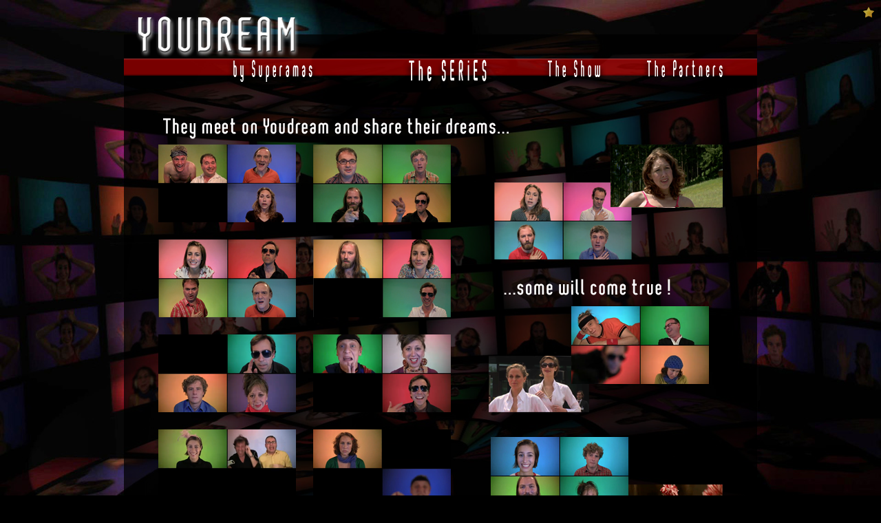

--- FILE ---
content_type: text/html
request_url: http://www.superamas.com/yd/index.php?watch=&hd=0
body_size: 2288
content:

<!DOCTYPE html PUBLIC "-//W3C//DTD XHTML 1.0 Transitional//EN" "http://www.w3.org/TR/xhtml1/DTD/xhtml1-transitional.dtd">
<html xmlns="http://www.w3.org/1999/xhtml" xml:lang="en" lang="en">

<head>
	<meta http-equiv="content-type" content="text/html; charset=utf-8" />
	<meta name="author" content="Stijn Maertens -- st@st-out.com" />
	<title>WELCOME TO YOUDREAM -- SUPERAMAS</title>
    
<style type="text/css">@font-face {font-family: Franklein Medium; src: url(css/fonts/FrankleinMedium.ttf) format("truetype"), url(css/fonts/FrankleinMedium.eot) format("embedded-opentype");} @font-face {font-family: Franklein Book; src: url(css/fonts/FrankleinBook.ttf) format("truetype"), url(css/fonts/FrankleinBook.eot) format("embedded-opentype");}</style>
    <link href="css/index.css" rel="stylesheet" rev="stylesheet" type="text/css" />
    <link href="css/video.css" rel="stylesheet" rev="stylesheet" type="text/css" />

<!--
---------------------------------------------------------------------------------------------------- external scripts
-->
    <script src="src/global.js" language="javascript" type="text/javascript"></script>
        
        
        <script src="src/youdream.js" language="javascript" type="text/javascript"></script>
    
    <script src="src/prototype.js" language="javascript" type="text/javascript"></script>
    
    <script type="text/javascript" src="src/lightbox/js/scriptaculous.js?load=effects,builder"></script>
    <script type="text/javascript" src="src/lightbox/js/lightbox.js"></script>
    <link rel="stylesheet" href="src/lightbox/css/lightbox.css" type="text/css" media="screen" />
    
    <script src="src/imageStrip.js" language="javascript" type="text/javascript"></script>
        <link rel="stylesheet" href="css/imageStrip.css" type="text/css" />


</head>

<body><div name="centered" id="centered">

<!--
---------------------------------------------------------------------------------------------------- hidden base link
-->
<form>
    <input name="baseLink" id="baseLink" type="hidden" value="http://youdream.superamas.com/" />
</form>

<!--
---------------------------------------------------------------------------------------------------- header
-->
<div name="header" id="header">

    <div name="headerButtons" id="headerButtons"><script language="javascript" type="text/javascript">

function printPage() {
    alert('print');
}

function login() {
    alert('login');
}

</script>

<a name="bookmarkButton" id="bookmarkButton" class="a2a_dd" href="http://www.addtoany.com/share_save?linkurl=http%3A%2F%2Fyoudream.superamas.com%2Findex.php%3Fwatch%3D%26hd%3D0&amp;linkname=SUPERAMAS%20--%20YOUDREAM"><img src="img/icons/star.png" align="left" onmouseover="this.src='img/icons/hover/star.png';" onmouseout="this.src='img/icons/star.png';" alt="bookmark" title="bookmark" /></a><script type="text/javascript"> var a2a_config = a2a_config || {}; a2a_config.linkname = "SUPERAMAS -- YOUDREAM"; a2a_config.linkurl = "http://youdream.superamas.com/index.php?watch=&hd=0"; </script><script type="text/javascript" src="http://static.addtoany.com/menu/page.js"></script></div>
    
    <div name="headerMenu" id="headerMenu"><a href="index.php?cnt=superamas" target="_top"><img src="img/menu/superamas.png" onmouseover="this.src='img/menu/hover/superamas.png';" onmouseout="this.src='img/menu/superamas.png';" alt="superamas" align="left" /></a><a href="index.php?cnt=partners" target="_top"><img src="img/menu/partners.png" onmouseover="this.src='img/menu/hover/partners.png';" onmouseout="this.src='img/menu/partners.png';" alt="partners" align="right" /></a><a href="index.php?cnt=show" target="_top"><img src="img/menu/show.png" onmouseover="this.src='img/menu/hover/show.png';" onmouseout="this.src='img/menu/show.png';" alt="show" align="right" /></a><a href="index.php?cnt=serie" target="_top"><img src="img/menu/up/serie.png" alt="serie" align="right" /></a></div>
    
    <div name="headerLogo" id="headerLogo" onclick="document.location='index.php?cnt=serie&about';"></div>

</div>

<!--
---------------------------------------------------------------------------------------------------- content
-->
<div name="content" id="content"><div name="serieIndex" id="serieIndex"><img src="img/banners/theyMeetOnYoudream.png" class="banner" style="margin-right: 200px;" /><div style="float: right; margin: 0px; padding: 0px; width: 350px;"><div style="float: right; margin: 0px;"><a href="/yd/index.php?cnt=serie&watch=lODh8N1qGQo#watch" target="_top"><img class="serieThumbBig" src="img/serie/big/S03_e05_01RockYou.png" onmouseover="this.src = 'img/serie/big/S03_e05_02RockYou.png';" onmouseout="this.src = 'img/serie/big/S03_e05_01RockYou.png';" /></a></div><div style="float: right; margin: 0px;"><a href="/yd/index.php?cnt=serie&watch=N56A9mZ-D5g#watch" target="_top"><img class="serieThumbBig" src="img/serie/big/s01e06_Berlusconi.png" onmouseover="this.src = 'img/serie/big/s01e06_Berlusconi_up.png';" onmouseout="this.src = 'img/serie/big/s01e06_Berlusconi.png';" /></a></div><div style="float: right; margin: 0px;"><a href="/yd/index.php?cnt=serie&watch=42YAqfg9yDA#watch" target="_top"><img class="serieThumbBig" src="img/serie/big/s01e01_americanDream.png" onmouseover="this.src = 'img/serie/big/s01e01_americanDream_up.png';" onmouseout="this.src = 'img/serie/big/s01e01_americanDream.png';" /></a></div></div><div style="float: left; margin: 0px;"><a href="/yd/index.php?cnt=serie&watch=sEJL11M7KAU#watch" target="_top"><img class="serieThumb" src="img/serie/s03_e01_01_hotsummer.png" onmouseover="this.src = 'img/serie/s03_e01_02_hotsummer.png';" onmouseout="this.src = 'img/serie/s03_e01_01_hotsummer.png';" /></a></div><div style="float: left; margin: 0px;"><a href="/yd/index.php?cnt=serie&watch=QEWfhE9K5WA#watch" target="_top"><img class="serieThumb" src="img/serie/S03_e02_01_Snake.png" onmouseover="this.src = 'img/serie/S03_e02_02_Snake.png';" onmouseout="this.src = 'img/serie/S03_e02_01_Snake.png';" /></a></div><div style="float: left; margin: 0px;"><a href="/yd/index.php?cnt=serie&watch=hQO5Q9Z7eNc#watch" target="_top"><img class="serieThumb" src="img/serie/s03_e03_01_guessme.png" onmouseover="this.src = 'img/serie/s03_e03_02_guessme.png';" onmouseout="this.src = 'img/serie/s03_e03_01_guessme.png';" /></a></div><div style="float: left; margin: 0px;"><a href="/yd/index.php?cnt=serie&watch=gYcV3XFAx3I#watch" target="_top"><img class="serieThumb" src="img/serie/s03_e04_01_Kadhafi.png" onmouseover="this.src = 'img/serie/s03_e04_02_Kadhafi.png';" onmouseout="this.src = 'img/serie/s03_e04_01_Kadhafi.png';" /></a></div><div style="float: left; margin: 0px;"><a href="/yd/index.php?cnt=serie&watch=Lclj5bkTAU4#watch" target="_top"><img class="serieThumb" src="img/serie/s01e07_Swastika.png" onmouseover="this.src = 'img/serie/s01e07_Swastika_up.png';" onmouseout="this.src = 'img/serie/s01e07_Swastika.png';" /></a></div><div style="float: left; margin: 0px;"><a href="/yd/index.php?cnt=serie&watch=1t_dsm8zKNk#watch" target="_top"><img class="serieThumb" src="img/serie/s01e08_GodSaveTheQueen.png" onmouseover="this.src = 'img/serie/s01e08_GodSaveTheQueen_up.png';" onmouseout="this.src = 'img/serie/s01e08_GodSaveTheQueen.png';" /></a></div><div style="float: left; margin: 0px;"><a href="/yd/index.php?cnt=serie&watch=aIvutDQq_Lo#watch" target="_top"><img class="serieThumb" src="img/serie/s01e09_vitamines.png" onmouseover="this.src = 'img/serie/s01e09_vitamines_up.png';" onmouseout="this.src = 'img/serie/s01e09_vitamines.png';" /></a></div><div style="float: left; margin: 0px;"><a href="/yd/index.php?cnt=serie&watch=rmV65M2W24A#watch" target="_top"><img class="serieThumb" src="img/serie/s01e04_africola.png" onmouseover="this.src = 'img/serie/s01e04_africola_up.png';" onmouseout="this.src = 'img/serie/s01e04_africola.png';" /></a></div><div style="float: left; margin: 0px;"><a href="/yd/index.php?cnt=serie&watch=MjUW_0JeCuw#watch" target="_top"><img class="serieThumb" src="img/serie/s01e05_williamTell.png" onmouseover="this.src = 'img/serie/s01e05_williamTell_up.png';" onmouseout="this.src = 'img/serie/s01e05_williamTell.png';" /></a></div><div style="float: left; margin: 0px;"><a href="/yd/index.php?cnt=serie&watch=iii_vznNIco#watch" target="_top"><img class="serieThumb" src="img/serie/s01e02_swiss.png" onmouseover="this.src = 'img/serie/s01e02_swiss_up.png';" onmouseout="this.src = 'img/serie/s01e02_swiss.png';" /></a></div></div><center style="display: block; width: 850px;"><a href="/yd/index.php?cnt=serie&watch=last#watch" target="_top"><img src="img/banners/serie_episodes.png" align="center" class="banner" onmouseover="this.src = 'img/banners/serie_episodes_up.png';" onmouseout="this.src = 'img/banners/serie_episodes.png';" /></a><a href="/yd/index.php?cnt=show" target="_top"><img src="img/banners/serie_show.png" align="center" class="banner" onmouseover="this.src = 'img/banners/serie_show_up.png';" onmouseout="this.src = 'img/banners/serie_show.png';" /></a><a href="/yd/index.php?cnt=serie&about" target="_top"><img src="img/banners/serie_about.png" align="center" class="banner" onmouseover="this.src = 'img/banners/serie_about_up.png';" onmouseout="this.src = 'img/banners/serie_about.png';" /></a></center></div>

<!--
---------------------------------------------------------------------------------------------------- footer
-->
<div name="footer" id="footer">
    &copy; <a href="http://www.superamas.com" target="_blank">SUPERAMAS</a>
&nbsp;--&nbsp;
2026&nbsp;--&nbsp;
all rights reserved
&nbsp;--&nbsp;
<a href="mailto:st@st-out.com" target="_blank">site by st.m</a></div>

</div></body>

</html>

--- FILE ---
content_type: text/css
request_url: http://www.superamas.com/yd/css/index.css
body_size: 2247
content:
/* SUPERAMAS -- youdream */
/* author: Stijn Maertens -- st@st-out.com */

/*------------------------------------------------------------------ body -----------------------------*/
body{
    margin: 0px;
    padding: 0px;
    /*background-color: #171717;
    background-image: url(back_body.gif);
    background-position: bottom;
    background-repeat: repeat-x;
    background-attachment: fixed;*/
    background-color: #000000;
    background-image: url(back_screen_light.jpg);
    background-repeat: repeat;
    /*background-image: url(back_globe.jpg);
    background-repeat: no-repeat;*/
    background-position: top center;
    background-attachment: fixed;
    color: #FFFFFF;
    overflow-x: hidden;
    overflow-y: scroll;
}

#centered {
    width: 900px;
    margin: 0px auto;
    margin-top: 50px;
    padding: 10px;
    padding-bottom: 5px;
    /*background-color: #000000;*/
    background-image: url(dummy/75/black.png);
}

body.serieIndex {
    background-image: url(back_globe.jpg);
    background-repeat: no-repeat;
}

body.serieIndex #centered {
    background-image: none;
}

.uploadBody {
    background-color: #171717;
    background-image: url(back_grey.png);
    background-position: bottom;
    background-repeat: repeat-x;
    background-attachment: fixed;
}

#uploadCentered {
    width: 700px;
    margin: 0px auto;
    margin-top: 50px;
    padding: 10px;
    padding-bottom: 5px;
    background-color: #000000;
}

/*------------------------------------------------------------------ header ---------------------------*/
#header {
    width: 900px;
    height: 75px;
    margin: 0px;
    padding: 0px;
}

#uploadCentered #header {
    width: 700px;
}

#headerLogo {
    position: relative;
    width: 300px;
    height: 67px;
    top: -40px;
    left: 0px;
    z-index: 20;
    background-image: url(youdream_logo.png);
    background-repeat: no-repeat;
    cursor: pointer;
}

#headerMenu {
    float: left;
    width: 805px;
    height: 50px;
    margin-top: 13px;
    margin-left: -10px;
    padding: 0px;
    padding-left: 115px;
    z-index: 10;
    background-image: url(back_menu.png);
    background-repeat: repeat-x;
}

#uploadCentered #headerMenu {
    width: 605px;
}

/*#headerLogo {
    position: relative;
    width: 250px;
    height: 67px;
    top: 0px;
    left: 0px;
    z-index: 20;
    background-image: url(youdream_logo.png);
    background-repeat: no-repeat;
    cursor: pointer;
}

#headerMenu {
    float: right;
    width: 650px;
    height: 50px;
    margin-top: 13px;
    margin-right: -10px;
    padding: 0px;
    padding-left: 40px;
    z-index: 10;
    background-image: url(back_menu.gif);
    background-repeat: repeat-x;
}*/

#headerMenu img {
    margin: 0px;
    padding: 0px;
    border: 0px;
}

#headerButtons {
    position: absolute;
    top: 0px;
    right: 0px;
}

#headerButtons img {
    margin: 0px;
    margin-top: 10px;
    margin-right: 10px;
    cursor: pointer;
    border: 0px;
}

#headerButtons img.flag {
    margin-top: 12px;
}

.headerButtons a:link, .headerButtons a:active, .headerButtons a:visited, .headerButtons a:hover {
    border: 0px;
}

/*------------------------------------------------------------------ footer ---------------------------*/
#footer {
    width: 900px;
    margin: 0px;
    margin-top: 10px;
    margin-bottom: 10px;
    padding: 0px;
    color: #555555;
    text-align: center;
    font-family: monospace;
    font-size: 11px;
}

#uploadCentered #footer {
    width: 700px;
}

#footer a:link, #footer a:active, #footer a:visited {
    color: #555555;
    font-weight: normal;
    text-decoration: none;
}

#footer a:hover {
    color: #DDDDDD;
    font-weight: normal;
    text-decoration: none;
}

/*------------------------------------------------------------------ content --------------------------*/
#content {
    display: inline-block;
    width: 880px;
    min-height: 380px;
    margin: 0px;
    padding: 10px;
    padding-top: 0px;
    font-family: Verdana;
    font-size: 11px;
    letter-spacing: normal;
    line-height: 19px;
    text-align: justify;
    color: #FFFFFF;
}

#uploadCentered #content {
    width: 680px;
    min-height: 380px;
}

h1, h2, h3, h4, h5, h6 {
    margin: 0px;
    margin-bottom: 15px;
    /*color: #dd1212;*/
    color: #FFFFFF;
    text-align: center;
    text-transform: uppercase;
    letter-spacing: 3px;
}

a:link, a:active, a:visited {
    cursor: pointer;
    color: #FFFFFF;
    font-weight: bold;
    text-decoration: none;
}

a:hover {
    cursor: pointer;
    color: #FFFFFF;
    font-weight: bold;
    text-decoration: none;
}

/*------------------------------------------------------------------ text blocks ----------------------*/
.textBlockFull, .textBlockMedium, .textBlockSmall {
    margin: 0px;
    margin-bottom: 20px;
    padding: 20px;
    vertical-align: top;
    background-image: url(dummy/25/black.png);
    color: #FFFFFF;
    font-family: Franklein Book, Helvetica;
    font-size: 14pt;
    letter-spacing: normal;
    overflow: hidden;
}

.textBlockFull {
    display: inline-block;
    width: 780px;
    padding-left: 60px;
    padding-right: 40px;
    text-align: left;
    font-size: 14pt;
    letter-spacing: normal;
    line-height: normal;
    color: #C0C0C0;
}

.textBlockMedium {
    display: inline-block;
    width: 522px;
}

.textBlockSmall {
    display: inline-block;
    width: 250px;
    font-size: 11px;
    letter-spacing: 0px;
    line-height: 15px;
}

.textBlockFull a, .textBlockMedium a {
    font-weight: bold;
    color: #C0C0C0;
    text-decoration: none;
}

.textBlockSmall a {
    font-weight: normal;
    color: #FFFFFF;
    text-decoration: none;
}

.textBlockFull a:hover, .textBlockMedium a:hover {
    text-decoration: underline;
}

.textBlockSmall a:hover {
    font-weight: bold;
}

.textBlockFull ul, .textBlockMedium ul, .textBlockSmall ul {
    text-align: left;
    margin-bottom: 20px;
}

.textBlockMedium ul, .textBlockSmall ul {
    max-width: 400px;
}

.textBlockFull li, .textBlockMedium li, .textBlockSmall li {
    margin-bottom: 5px;
}

.textBlockFull p, .textBlockMedium p, .textBlockSmall p {
    margin-bottom: 20px;
}

.textBlockFull p:first-line, .textBlockMedium p:first-line, .textBlockSmall p:first-line {
    /*font-weight: bold;*/
}

.textBlockFull p img {
    margin: 10px;
    margin-top: 0px;
    width: 250px;
}

/*------------------------------------------------------------------ serie index ----------------------*/
#serieIndex {
    width: 820px;
    margin-top: 30px;
    margin-left: 30px;
}

#serieIndex img {
    border: 0px;
}

#serieIndex a:link, #serieIndex a:active, #serieIndex a:visited, #serieIndex a:hover {
    text-decoration: none;
}

/*------------------------------------------------------------------ serie ----------------------------*/
#serie {
    width: 820px;
    margin-left: 30px;
}

#serieVideoDiv {
    min-height: 480px;
}

small.serieDate {
    display: block;
    text-align: right;
    margin-top: 5px;
    margin-bottom: 5px;
}

/*------------------------------------------------------------------ show -----------------------------*/
#show {
    float: left;
    width: 500px;
}

#showLeft {
    float: left;
    width: 190px;
    padding-top: 25px;
}

#showRight {
    float: right;
    width: 190px;
    padding-top: 25px;
}

#showVideoDiv {
    min-height: 380px;
}

small.showDate {
    display: block;
    text-align: right;
    margin-top: 0px;
    margin-bottom: 5px;
    margin-right: 35px;
}

#calendar {
    width: 170px;
    overflow-x: hidden;
    overflow-y: auto;
    text-align: left;
    font-size: 9px;
    letter-spacing: 0px;
    text-transform: uppercase;
    border-bottom: solid 1px #999999;
}

.serieIndex .calendar {
    width: 170px;
    margin-left: 20px;
    text-align: left;
}

#calendar .entry {
    padding: 3px;
    margin: 0px;
    width: 164px;
    height: 20px;
    overflow: hidden;
    float: left;
    border: 0px;
    border-top: solid 1px #999999;
    background-image: url(dummy/25/black.png);
}

#calendar .entryHover {
    padding: 3px;
    margin: 0px;
    width: 164px;
    height: 100px;
    overflow: hidden;
    float: left;
    border: 0px;
    border-top: solid 1px #CCCCCC;
    background-image: url(dummy/50/black.png);
}

#calendar .entry:first-line, #calendar .entryHover:first-line {
    font-weight: bold;
    letter-spacing: 2px;
}

#calendar a{
    color: #CCCCCC;
    font-weight: normal;
}

#calendar a:hover{
    color: #FFFFFF;
    font-weight: normal;
}

/*------------------------------------------------------------------ misc -----------------------------*/
.serieThumb {
    margin: 0px;
    margin-right: 25px;
    margin-bottom: 25px;
    padding: 0px;
}

.serieThumbBig {
    margin: 0px;
    margin-bottom: 25px;
    padding: 0px;
}

.partnerLogo {
    margin: 30px;
    margin-top: 10px;
    margin-bottom: 40px;
    max-width: 120px;
    max-height: 60px;
    border: 0px;
    vertical-align: middle;
}

.partnerLogo_big {
    margin: 30px;
    margin-top: 10px;
    margin-bottom: 40px;
    border: 0px;
    vertical-align: middle;
}

.invisible {
    visibility: hidden;
    display: none;
}

.thumbBox {
    /*height: 200px;*/
    vertical-align: middle;
    text-align: center;
}

.thumbBox img {
    /*border: solid 2px #888888;*/
    border: 0px;
    margin: 0px;
    margin-top: 15px;
    margin-bottom: 10px;
}

img.banner {
    margin: 0px;
    margin-bottom: 5px;
    border: 0px;
}

.contactDiv {
    letter-spacing: normal;
}

.contactDiv span {
    display: inline-block;
    width: 200px;
}

.contactDiv img {
    display: inline;
    border: 0px;
    margin: 0px;
    margin-right: 5px;
    vertical-align: middle;
}

#waitOverlay {
    margin: 0px;
    padding: 0px;
    z-index: 5;
    background-image: url(dummy/75/white.png);
    background-repeat: repeat;
}

#waitImage {
    margin: 0px;
    padding: 0px;
    width: 32px;
    height: 32px;
    z-index: 6;
    background-image: url(wait.gif);
    background-repeat: no-repeat;
}

/*------------------------------------------------------------------ form elements --------------------*/

input, select, textarea {
    font-weight: bold;
    background-color: #CCCCCC;
    border: solid 1px #EEEEEE;
    padding-left: 3px;
}

.submit {
    padding: 3px;
    cursor: pointer;
    color: #FFFFFF;
    background-color: #000000;
    border: outset 1px #FFFFFF;
}

--- FILE ---
content_type: text/css
request_url: http://www.superamas.com/yd/css/video.css
body_size: 209
content:
#videoContainer {
    display: inline-block;
    margin: 0px;
    padding: 0px;
}

.videoControls, .videoNoControls {
    display: block;
    margin: 0px;
    padding: 0px;
    width: 640px;
    overflow: hidden;
}

.videoControls {
    height: 385px;
    margin-bottom: 0px;
}

.videoNoControls {
    height: 360px;
    margin-bottom: 25px;
}

#show .videoControls, #show .videoNoControls {
    width: 427px;
}

#show .videoControls {
    height: 265px;
}

#show .videoNoControls {
    height: 240px;
}

--- FILE ---
content_type: text/css
request_url: http://www.superamas.com/yd/css/imageStrip.css
body_size: 274
content:
.stripContainer {
    position: relative;
    width: 602px;
    height: 113px;
    z-index: 1;
}

.stripLeft {
    background-image: url(imageStrip_left.png);
	background-repeat: no-repeat;
    position: absolute;
    left: 0px;
    top: 0px;
    width: 23px;
    height: 113px;
    z-index: 2;
}

.stripRight {
    background-image: url(imageStrip_right.png);
	background-repeat: no-repeat;
    position: absolute;
    right: 0px;
    top: 0px;
    width: 23px;
    height: 113px;
    z-index: 2;
}

.stripContent {
    position: absolute;
    left: 0px;
    top: 0px;
    width: 602px;
    height: 113px;
    overflow: hidden;
}

.stripContent img {
    height: 113px;
    padding: 0px;
    padding-right: 1px;
    border: 0px;
    cursor: pointer;
}

--- FILE ---
content_type: application/javascript
request_url: http://www.superamas.com/yd/src/imageStrip.js
body_size: 427
content:
slideStep = 8;
slideInterval = 50;
slideTimer = false;
slideObject = false;
slideMax = false;

function stripLeft(strip) {
    slideObject = $(strip);
    slideTimer = setInterval('stripLeftGo()', slideInterval);
}

function stripLeftGo() {
    tmpLeft = parseInt(slideObject.getStyle('left')) + slideStep;
    if(tmpLeft < 0) slideObject.setStyle({left: tmpLeft + 'px'});
    //else slideObject.setStyle({left: '0px'});
    else {
        tmpLeft = slideStep - (parseInt(slideObject.getStyle('width')) / 2);
        slideObject.setStyle({left: tmpLeft + 'px'});
    }
}

function stripRight(strip) {
    slideObject = $(strip);
    slideContent = $(strip + 'Content');
    slideMax = parseInt(slideObject.getStyle('width')) - parseInt(slideContent.getStyle('width'));
    slideTimer = setInterval('stripRightGo()', slideInterval);
}

function stripRightGo() {
    tmpLeft = parseInt(slideObject.getStyle('left')) - slideStep;
    if(tmpLeft > (0 - slideMax)) slideObject.setStyle({left: tmpLeft + 'px'});
    //else slideObject.setStyle({left: (0 - slideMax) + 'px'});
    else {
        tmpLeft = 0 - (parseInt(slideObject.getStyle('width')) / 2) + parseInt(slideContent.getStyle('width')) - slideStep;
        slideObject.setStyle({left: tmpLeft + 'px'});
    }
}

function stripStop(strip) {
    clearInterval(slideTimer);
}

function showArrows(strip) {
    tmpObject = $(strip + 'Left');
    tmpObject.show();
    tmpObject = $(strip + 'Right');
    tmpObject.show();
}

function hideArrows(strip) {
    tmpObject = $(strip + 'Left');
    tmpObject.hide();
    tmpObject = $(strip + 'Right');
    tmpObject.hide();
}

--- FILE ---
content_type: application/javascript
request_url: http://www.superamas.com/yd/src/global.js
body_size: 5433
content:
// JavaScript 1.3

// global.js
// global JavaScript functions & variables

// st-out.com


//-----------------------------------------------------------------------------------------------------------------------------
//					window functions
//-----------------------------------------------------------------------------------------------------------------------------

// ------------- popup ------------- //
// function		: opens a seamless popup window
// arguments	: href, [width], [height], [left], [top]
// call			: popup(myHref, [myWidth], [myHeight], [myLeft], [myTop]);
function popup(href, w, h, l, t) {
	popString = 'toolbar=no, location=no, directories=no, status=no, menubar=no, scrollbars=yes, resizable=yes';
	if(w) popString += ', width=' + w;
	if(h) popString += ', height=' + h;
	if(l || l == 0) popString += ', left=' + l;
	if(t || t == 0) popString += ', top=' + t;
	window.open(href, '_blank', popString);
}

// ------------- popupFixed ------------- //
// function		: opens a seamless popup window, non resizable, no scrollbars
// arguments	: href, [width], [height], [left], [top]
// call			: popupFixed(myHref, [myWidth], [myHeight], [myLeft], [myTop]);
function popupFixed(href, w, h, l, t) {
	popString = 'toolbar=no, location=no, directories=no, status=no, menubar=no, scrollbars=no, resizable=no';
	if(w) popString += ', width=' + w;
	if(h) popString += ', height=' + h;
	if(l || l == 0) popString += ', left=' + l;
	if(t || t == 0) popString += ', top=' + t;
	window.open(href, '_blank', popString);
}

// ------------- resizePop ------------- //
// function		: resizes a popup window to the dimensions of an element
// dependency   : requires prototype.js
// arguments	: the name of the document element
// call			: resizePop(myElement);
function resizePop(el) {
    if(window.outerWidth && window.innerWidth) difW = window.outerWidth - window.innerWidth;
    else difW = 20;
    if(window.outerHeight && window.innerHeight) difH = window.outerHeight - window.innerHeight;
    else difH = 85;
    newW = $(el).getWidth() + difW;
    newH = $(el).getHeight() + difH;
    window.resizeTo(newW, newH);
}

// ------------- mail3 ------------- //
// function		: replicates mailto: link
// arguments	: domain, username
// call			: mail3(myDomain, myUsername);
function mail3(dom, usr) {
	document.location = "mailto:" + usr + "@" + dom;
}

// ------------- currentZindex ------------- //
// function		: returns the current top z-index in the document
// call			: currentZindex();
// courtesy of  : Jason J. Jaeger @ http://greengeckodesign.com
function currentZindex(){
	var highestIndex = 0;
	var currentIndex = 0;
	var elArray = Array();
	elArray = document.getElementsByTagName('*');
	for(var i=0; i < elArray.length; i++){
	if (elArray[i].currentStyle){
		currentIndex = parseFloat(elArray[i].currentStyle['zIndex']);
	}else if(window.getComputedStyle){
		currentIndex = parseFloat(document.defaultView.getComputedStyle(elArray[i],null).getPropertyValue('z-index'));
		}
		if(!isNaN(currentIndex) && currentIndex > highestIndex){ highestIndex = currentIndex; }
	}
	return(highestIndex);
}

// ------------- nextZindex ------------- //
// function		: returns the next top z-index in the document
// call			: nextZindex();
// courtesy of  : Jason J. Jaeger @ http://greengeckodesign.com
function nextZindex(){
	return(currentZindex() + 1);
}


//-----------------------------------------------------------------------------------------------------------------------------
//					document functions
//-----------------------------------------------------------------------------------------------------------------------------

// ------------- triggerEvent ------------- //
// function		: trigger event on object (no DOM-events supported)
// arguments	: event, object
// call			: triggerEvent(myEvent, myObject);
function triggerEvent(evt, obj) {
	evt = evt.toLowerCase();
	onEvt = evt.split('');
	onEvt[0] = onEvt[0].toUpperCase();
	onEvt = 'on' + onEvt.join('');
	switch(evt) {
		case 'abort' : evtSet = 'HTMLEvents'; break;
		case 'blur' : evtSet = 'HTMLEvents'; break;
		case 'change' : evtSet = 'HTMLEvents'; break;
		case 'error' : evtSet = 'HTMLEvents'; break;
		case 'focus' : evtSet = 'HTMLEvents'; break;
		case 'load' : evtSet = 'HTMLEvents'; break;
		case 'reset' : evtSet = 'HTMLEvents'; break;
		case 'resize' : evtSet = 'HTMLEvents'; break;
		case 'scroll' : evtSet = 'HTMLEvents'; break;
		case 'select' : evtSet = 'HTMLEvents'; break;
		case 'submit' : evtSet = 'HTMLEvents'; break;
		case 'unload' : evtSet = 'HTMLEvents'; break;
		case 'click' : evtSet = 'MouseEvents'; break;
		case 'mousedown' : evtSet = 'MouseEvents'; break;
		case 'mousemove' : evtSet = 'MouseEvents'; break;
		case 'mouseout' : evtSet = 'MouseEvents'; break;
		case 'mouseover' : evtSet = 'MouseEvents'; break;
		case 'mouseup' : evtSet = 'MouseEvents'; break;
		case 'keydown' : evtSet = 'UIEevents'; break;
		case 'keypress' : evtSet = 'UIEevents'; break;
		case 'keyup' : evtSet = 'UIEevents'; break;
		default: evtSet = 'Events';
	}
	if(document.createEvent) {
		myEvent = document.createEvent(evtSet);
		myEvent.initEvent(evt, true, false);
		obj.dispatchEvent(myEvent);
	}
	else if(document.createEventObject) obj.fireEvent(onEvt);
}

// ------------- createCookie ------------- //
// function		: creates a cookie
// arguments	: cookie name, cookie value, days to expiration
// returns		: nothing
// call			: createCookie(myName,myValue,myDays);
// courtesy of	: Scott Andrew -- http://www.quirksmode.org/js/cookies.html
function createCookie(name,value,days) {
	if (days) {
		var date = new Date();
		date.setTime(date.getTime()+(days*24*60*60*1000));
		var expires = "; expires="+date.toGMTString();
	}
	else var expires = "";
	document.cookie = name+"="+value+expires+"; path=/";
}

// ------------- readCookie ------------- //
// function		: reads a cookie
// arguments	: cookie name
// returns		: cookie value string
// call			: readCookie(name);
// courtesy of	: Scott Andrew -- http://www.quirksmode.org/js/cookies.html
function readCookie(name) {
	var nameEQ = name + "=";
	var ca = document.cookie.split(';');
	for(var i=0;i < ca.length;i++) {
		var c = ca[i];
		while (c.charAt(0)==' ') c = c.substring(1,c.length);
		if (c.indexOf(nameEQ) == 0) return c.substring(nameEQ.length,c.length);
	}
	return FALSE;
}

// ------------- eraseCookie ------------- //
// function		: reads a cookie
// arguments	: cookie name
// returns		: nothing
// call			: eraseCookie(name);
// courtesy of	: Scott Andrew -- http://www.quirksmode.org/js/cookies.html
function eraseCookie(name) {
	createCookie(name,"",-1);
}


//-----------------------------------------------------------------------------------------------------------------------------
//					string functions
//-----------------------------------------------------------------------------------------------------------------------------

// ------------- trimSpaces ------------- //
// function		: removes spaces at start & end of string
// arguments	: string
// returns		: new string
// call			: trimspaces(myString);
function trimSpaces(str) {
	str = str.split('');
	while(str[0] == ' ') str.shift()
	while(str[str.length - 1] == ' ') str.pop();
	str = str.join('');
	return str;
}

// ------------- urlencode ------------- //
// function		: encodes string (cfr. escape(), compatible with php urlencode & -decode)
// arguments	: string
// returns		: encoded string
// call			: urlencode(myString);
function urlencode(str) {
	str = escape(str);
	str = str.replace('+', '%2B');
	str = str.replace('%20', '+');
	str = str.replace('*', '%2A');
	str = str.replace('/', '%2F');
	str = str.replace('@', '%40');
	return str;
}

// ------------- urldecode ------------- //
// function		: decodes string (cfr. unescape(), compatible with php urlencode & -decode)
// arguments	: string
// returns		: decoded string
// call			: urldecode(myString);
function urldecode(str) {
	str = str.replace('+', ' ');
	str = unescape(str);
	return str;
}

// ------------- stringContains ------------- //
// function		: checks if string contains string argument or one of the values of array argument
// arguments	: string + string or array + case sensitivity (true if sensitive)
// returns		: true if string contains string argument or one of the values in array argument; false otherwise
// call			: stringContains(myString, myArgument, caseSensitive);
function stringContains(str, arg, cas) {
	if(str != '') {
		if(typeof(arg) == 'object') {
			if(cas) for(x = 0; x < arg.length; x++) {
				if(str.indexOf(arg[x]) != -1) return true;
			}
			else for(x = 0; x < arg.length; x++) {
				if(str.toLowerCase().indexOf(arg[x].toLowerCase()) != -1) return true;
			}
		}
		else {
			if(cas && str.indexOf(arg) != -1) return true;
			else if(!cas && str.toLowerCase().indexOf(arg.toLowerCase()) != -1) return true;
		}
		return false;
	}
}

// ------------- stringIsEmail ------------- //
// function		: checks if string is a valid email-address
// arguments	: string
// returns		: true if string is a valid email-address; false otherwise
// call			: stringIsEmail(myString);
function stringIsEmail(str) {
	result = true;
	if(str != '') {
		check_1 = str.split('@');
		if(check_1.length == 2 && check_1[0] != '') {
			check_2 = check_1[1].split('.');
			if(check_2.length >= 2) {
				for(x = 0; x < check_2.length; x++) if(check_2[x] == '') result = false;
				check_3 = str.split(' ');
				if(check_3.length > 1) result = false;
			}
			else result = false;
		}
		else result = false;
	}
	return result;
}


//-----------------------------------------------------------------------------------------------------------------------------
//					file functions
//-----------------------------------------------------------------------------------------------------------------------------

// ------------- getFileName ------------- //
// function		: gets the filename out of a path
// arguments	: path string
// returns		: name string
// call			: getFileName(myPath)
function getFileName(str) {
	arr = str.split('/');
	if(arr.length > 1) str = arr[arr.length - 1];
	arr = str.split('\\');
	if(arr.length > 1) str = arr[arr.length - 1];
	return str;
}

// ------------- getFileExt ------------- //
// function		: gets the extension out of a filename or a path
// arguments	: filename or path string + case (optional: 'upper', 'lower' or none)
// returns		: extension string (or false for none)
// call			: getFileExt(myPath, myCase)
function getFileExt(str, cas) {
	arr = str.split('.');
	if(arr.length > 1) {
		ext = arr[arr.length - 1];
		if(cas && cas == 'lower') return ext.toLowerCase();
		if(cas && cas == 'upper') return ext.toUpperCase();
		return ext;
	}
	return false;
}

// ------------- bytes2KB ------------- //
// function		: converts bytes to kilobytes
// arguments	: integer
// returns		: floating point (max 2 decimals)
// call			: bytes2KB(num);
function bytes2KB(num) {
	return Math.round((num / 10.24)) / 100;
}

// ------------- bytes2MB ------------- //
// function		: converts bytes to megabytes
// arguments	: integer
// returns		: floating point (max 2 decimals)
// call			: bytes2MB(num);
function bytes2MB(num) {
	return Math.round((num / 10485.76)) / 100;
}

// ------------- bytes2GB ------------- //
// function		: converts bytes to gigabytes
// arguments	: integer
// returns		: floating point (max 2 decimals)
// call			: bytes2GB(num);
function bytes2GB(num) {
	return Math.round((num / 10737418.24)) / 100;
}

// ------------- bytes2string ------------- //
// function		: converts bytes to either bytes, KB, MB or GB (what is most suitable)
// arguments	: integer
// returns		: string with floating point (max 2 decimals) and unit
// call			: bytes2string(num);
function bytes2string(num) {
	if(num < (1024 / 2)) return num + ' bytes';
	if(num < (1048576 / 2)) return bytes2KB(num) + ' KB';
	if(num < (1073741824 / 2)) return bytes2MB(num) + ' MB';
	return bytes2GB(num) + ' GB';
}


//-----------------------------------------------------------------------------------------------------------------------------
//					array & object functions
//-----------------------------------------------------------------------------------------------------------------------------

// ------------- arrayContains & objectContains ------------- //
// function		: checks if array or object contains string argument or one of the values of array or object argument
// arguments	: array or object + string or array or object
// returns		: true if one of the values in array or object equals string argument or one of the values in array or object argument; false otherwise
// call			: arrayContains(myArray, myArgument); or objectContains(myObject, myArgument);
function arrayContains(arr, arg) {
	if(typeof(arg) == 'object') {
		for(x in arr) if(!arr.hasOwnProperty || arr.hasOwnProperty(x)) {
			for(y in arg) if(!arg.hasOwnProperty || arg.hasOwnProperty(y)) {
				if(arr[x] == arg[y]) return true;
			}
		}
	}
	else {
		for(x in arr) if(!arr.hasOwnProperty || arr.hasOwnProperty(x)) {
			if(arr[x] == arg) return true;
		}
	}
	return false;
}
function objectContains(obj, arg) {
	if(typeof(arg) == 'object') {
		for(x in obj) {
			for(y in arg) {
				if(obj[x] == arg[y]) return true;
			}
		}
	}
	else {
		for(x in obj) {
			if(obj[x] == arg) return true;
		}
	}
	return false;
}

// ------------- arrayRemoveKey & objectRemoveKey ------------- //
// function		: removes item from array or object
// arguments	: array or object + key of removable item
// returns		: new array or object
// call			: arrayRemoveKey(myArray, myKey); or objectRemoveKey(myObject, myKey);
function arrayRemoveKey(arr, key) {
	result = new Array();
	for(x in arr) if(!arr.hasOwnProperty || arr.hasOwnProperty(x)) {
		if(x != key) result[x] = arr[x];
	}
	return result;
}
function objectRemoveKey(obj, key) {
	result = new Object();
	for(x in obj) if(x != key) result[x] = obj[x];
	return result;
}

// ------------- arrayRemoveValue & objectRemoveValue ------------- //
// function		: removes item(s) from array or object
// arguments	: array or object + value of removable item(s)
// returns		: new array or object
// call			: arrayRemoveValue(myArray, myValue); or objectRemoveValue(myObject, myValue);
function arrayRemoveValue(arr, val) {
	result = new Array();
	for(x in arr) if(!arr.hasOwnProperty || arr.hasOwnProperty(x)) {
		if(arr[x] != val) result[x] = arr[x];
	}
	return result;
}
function objectRemoveValue(obj, val) {
	result = new Object();
	for(x in obj) if(obj[x] != val) result[x] = obj[x];
	return result;
}

// ------------- arraySortKey & objectSortKey  ------------- //
// function		: sorts array or object by index
// arguments	: array or object
// returns		: new sorted array or object
// call			: arraySortKey(myArray); or objectSortKey(myObject);
function arraySortKey(arr) {
	temp = new Array();
	result = new Array();
	delim = '__&&__';
	for(x in arr) if(!arr.hasOwnProperty || arr.hasOwnProperty(x)) temp.push(x + delim + arr[x]);
	temp = temp.sort();
	for(x in temp) if(!temp.hasOwnProperty || temp.hasOwnProperty(x)) {
		keyVal = temp[x].split(delim);
		key = keyVal[0];
		val = keyVal[1];
		result[key] = val;
	}
	return result;
}
function objectSortKey(obj) {
	temp = new Array();
	result = new Object();
	delim = '__&&__';
	for(x in obj) temp.push(x + delim + obj[x]);
	temp = temp.sort();
	for(x in temp) if(!temp.hasOwnProperty || temp.hasOwnProperty(x)) {
		keyVal = temp[x].split(delim);
		key = keyVal[0];
		val = keyVal[1];
		result[key] = val;
	}
	return result;
}

// ------------- object2string  ------------- //
// function		: converts an object into a string, keys and values delimited by one string, key-value-pairs from each other by another string
// arguments	: object, delimiter 1, delimiter 2
// returns		: resulting string
// call			: object2string(myObject, delimiter1, delimiter2);
function object2string(obj, delim1, delim2) {
	str = '';
	i = 0;
	for(x in obj) {
		if(i > 0) str += delim2;
		str += x + delim1 + obj[x];
		i++;
	}
	return str;
}

// ------------- string2object  ------------- //
// function		: converts a string into an object (reverses objectToString())
// arguments	: string, delimiter 1, delimiter 2
// returns		: original object
// call			: string2object(myString, delimiter1, delimiter2);
function string2object(str, delim1, delim2) {
	var obj = new Object();
	arr1 = str.split(delim2);
	for(i = 0; i < arr1.length; i++) {
		arr2 = arr1[i].split(delim1);
		obj[arr2[0]] = arr2[1];
	}
	return obj;
}


//-----------------------------------------------------------------------------------------------------------------------------
//					math functions
//-----------------------------------------------------------------------------------------------------------------------------

// ------------- dec2hex ------------- //
// function		: converts decimal value into hexadecimal
// arguments	: decimal value
// returns		: hexadecimal value
// call			: dec2hex(myDecimal);
function dec2hex(arg) {
	result = '';
	arg = parseInt(arg);
	hexChars = new Array('0', '1', '2', '3', '4', '5', '6', '7', '8', '9', 'A', 'B', 'C', 'D', 'E', 'F');
	quot = Math.floor(arg / 16);
	mod = arg % 16;
	result = hexChars[mod];
	while(quot >= 16) {
		sQuot = Math.floor(quot / 16);
		mod = quot % 16;
		result = hexChars[mod] + result;
		quot = sQuot;
	}
	result = hexChars[quot] + result;
	return result;
}

// ------------- hex2dec ------------- //
// function		: converts hexadecimal value into decimal
// arguments	: hexadecimal value
// returns		: decimal value
// call			: hex2dec(myHexadecimal);
function hex2dec(arg) {
	result = parseInt(arg,16);
	return result;
}


//-----------------------------------------------------------------------------------------------------------------------------
//					color functions
//-----------------------------------------------------------------------------------------------------------------------------

// ------------- compColor ------------- //
// function		: converts a color to its complementary value
// arguments	: html-style color
// returns		: html-style complementary color
// call			: compColor(myColor);
function compColor(col) {
	fence = false;
	if(col.indexOf('#') > -1) {
		col = col.split('#').join('');
		fence = true;
	}
	R = hex2dec(col.substring(0, 2));
	G = hex2dec(col.substring(2, 4));
	B = hex2dec(col.substring(4, 6));
	R = dec2hex(255 - R);
	G = dec2hex(255 - G);
	B = dec2hex(255 - B);
	compCol = R + G + B;
	if(fence) compCol = '#' + compCol;
	return compCol;
}

// ------------- color2hex ------------- //
// function		: converts a color (RGB or hexadecimal) to an uppercase html-style color
// arguments	: RGB or hexadecimal color
// returns		: uppercase html-style color
// call			: color2hex(myColor);
function color2hex(col) {
	if(col.indexOf('(') > -1 || col.indexOf(',') > -1) {
		temp = col.split('(');
		if(temp.length > 1) col = temp[1];
		temp = col.split(')');
		if(temp.length > 1) col = temp[0];
		temp = col.split(',');
		R = dec2hex(temp[0]);
		G = dec2hex(temp[1]);
		B = dec2hex(temp[2]);
		col = '#' + R + G + B;
	}
	else if(col.indexOf('#') == -1) col = '#' + col;
	col = col.toUpperCase();
	return col;
}


//-----------------------------------------------------------------------------------------------------------------------------
//					misc variables
//-----------------------------------------------------------------------------------------------------------------------------

// ------------- urlSchemes ------------- //
// function		: array of common url schemes
var urlSchemes = new Array('callto:', 'file://', 'ftp://', 'gopher://', 'http://', 'https://', 'mailto:', 'news://', 'nntp://', 'telnet://');

// ------------- days ------------- //
// function		: array of days of the week
var days = new Array('Sunday', 'Monday', 'Tuesday', 'Wednesday', 'Thursday', 'Friday', 'Saturday');

// ------------- months ------------- //
// function		: array of months of the year
var months = new Array('January', 'February', 'March', 'April', 'May', 'June', 'July', 'August', 'September', 'October', 'November', 'December');


//-----------------------------------------------------------------------------------------------------------------------------
//					navigator & client variables
//-----------------------------------------------------------------------------------------------------------------------------

// ------------- navIs?? ------------- //
// function		: checks user navigator
var navIsOpera = (navigator.userAgent.indexOf('Opera') != -1);
var navIsNetscape = (navigator.userAgent.indexOf('Netscape') != -1);
var navIsSafari = (navigator.userAgent.indexOf('Safari') != -1);
var navIsFirefox = (navigator.userAgent.indexOf('Firefox') != -1);
var navIsKonqueror = (navigator.userAgent.indexOf('Konqueror') != -1);
var navIsIexplorer = (navigator.userAgent.indexOf('MSIE') != -1 && !navIsOpera && !navIsNetscape);
var navIsMozilla = (navigator.userAgent.indexOf('Mozilla') != -1 && !navIsOpera && !navIsNetscape && !navIsSafari && !navIsIexplorer && !navIsFirefox && !navIsKonqueror);
var navIsOther = (!navIsOpera && !navIsNetscape && !navIsSafari && !navIsFirefox && !navIsKonqueror && !navIsIexplorer && !navIsMozilla);

// ------------- cltIs?? ------------- //
// function		: checks user client operating system
var cltIsWindows = (navigator.userAgent.indexOf('Windows') != -1);
var cltIsMacos = (navigator.userAgent.indexOf('Mac') != -1);
var cltIsLinux = (navigator.userAgent.indexOf('Linux') != -1);
var cltIsOther = (!cltIsWindows && !cltIsMacos && !cltIsLinux);

// ------------- mouseX & mouseY ------------- //
// function		: gets mouse X and Y position on mousedown
if (!navIsIexplorer) document.captureEvents(Event.MOUSEMOVE);
document.onmousemove = getMouseXY;
var mouseX = 0;
var mouseY = 0;
function getMouseXY(e) {
	if(navIsIexplorer) {
		mouseX = event.clientX + document.body.scrollLeft;
		mouseY = event.clientY + document.body.scrollTop;
	}
	else {
		mouseX = e.pageX;
		mouseY = e.pageY;
	}
	if(mouseX < 0) mouseX = 0;
	if(mouseY < 0) mouseY = 0;
    return true;
}

--- FILE ---
content_type: application/javascript
request_url: http://www.superamas.com/yd/src/youdream.js
body_size: 645
content:
/* SUPERAMAS -- youdream */
/* author: Stijn Maertens -- st@st-out.com */

/*------------------------------------------------------------------ popup video uploader --------------*/
function popUploader() {
    popup(document.getElementById('baseLink').value + 'cnt/uploader.php', 1000, 600, 20, 20);
}

/*------------------------------------------------------------------ wait overlay ---------------------*/
function waitOverlay() {
    if(document.getElementById('waitOverlay')) {
		$('waitOverlay').setStyle({visibility: 'visible', display: 'inline-block'});
		Position.absolutize('waitOverlay');
		Position.clone('uploadCentered', 'waitOverlay', {setWidth: true, setHeight: true});
	}
	if(document.getElementById('waitImage')) {
		$('waitImage').setStyle({visibility: 'visible', display: 'block'});
		contentDim = $('uploadCentered').getDimensions();
		imageDim = $('waitImage').getDimensions();
		myL = Math.round((parseInt(contentDim.width) / 2) - (parseInt(imageDim.width) / 2));
		myT = Math.round((parseInt(contentDim.height) / 2.5) - (parseInt(imageDim.height) / 2)); 
		Position.absolutize('waitImage');
		Position.clone('uploadCentered', 'waitImage', {setWidth: false, setHeight: false, offsetLeft: myL, offsetTop: myT});
	}
    return true;
}

/*------------------------------------------------------------------ video controler functions --------*/
myTimer = false;

function showControls() {
    myDiv = document.getElementById('videoDiv').className = 'videoControls';
}

function hideControls() {
    if(myTimer) window.clearTimeout(myTimer);
    myTimer = window.setTimeout('hideControlsGo()', 2000);
}

function hideControlsGo() {
    myDiv = document.getElementById('videoDiv').className = 'videoNoControls';
}